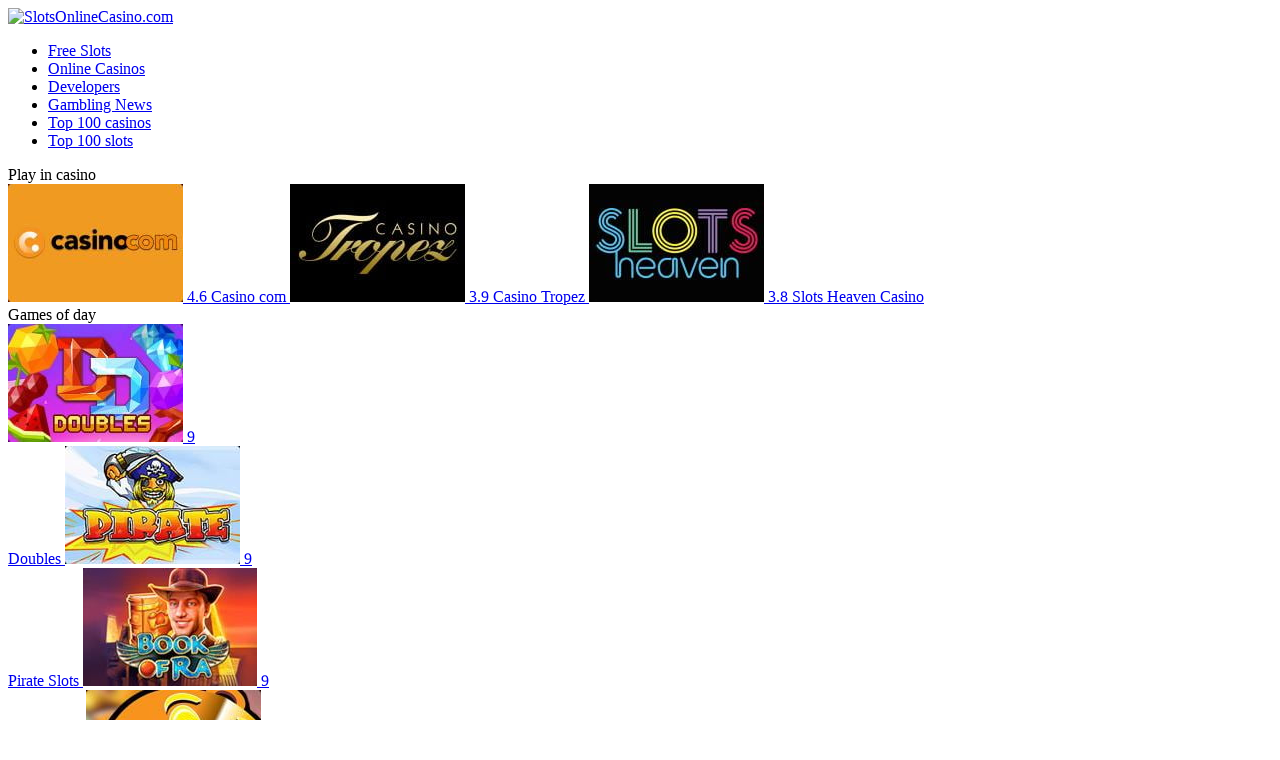

--- FILE ---
content_type: text/html; charset=UTF-8
request_url: https://slotsonlinecasino.com/developers/playtech/tequila-poker
body_size: 6837
content:
<!DOCTYPE html>
<!-- Head -->
<html lang="en">
	<head>
		<meta http-equiv="Content-Type" content="text/html; charset=utf-8">
		<meta name="viewport" content="width=device-width, initial-scale=1">

		<title>Online Video Slot Tequila Poker Free Bonus</title>		<meta name="description" content="Don’t miss playing online video Tequila Poker for free without downloads. Get drunk with big payments, if the bet is big the prize will be the same!">		
        <link href="/build/app.10b17dcb.css" rel='stylesheet'>

        <link rel="shortcut icon" href="/build/images/favicon.a5e6b409.png" type="image/png">
	</head>

<!-- Header -->
<body>
	<div class="wrapper inner_left">
		<header class="header">
			<div class="infinite_bg"></div>
	  		<div class="container">
				<a class="logo" href="/" title="SlotsOnlineCasino.com"><img src="/build/images/logo_new.6970b267.png" alt="SlotsOnlineCasino.com"></a>
				<nav>
					<div class="header-right">
											</div>
				
				  	<ul class="navigation">
	
                                                    <li><a href="/games/free-slots">Free Slots</a></li>
                                                    <li><a href="/online-casinos">Online Casinos</a></li>
                                                    <li><a href="/developers">Developers</a></li>
                                                    <li><a href="/news">Gambling News</a></li>
                                                    <li><a href="/top-casinos">Top 100 casinos</a></li>
                                                    <li><a href="/top-slots">Top 100 slots</a></li>
                        
				  	</ul>
				</nav>
			</div>
		</header>

		<div class="main">
			<div class="infinite_bg"></div>

                		<div class="main_top">
			<div class="container">
				<div class="bg_block">
					<div class="delimiter"></div>
					<div class="shine"></div>
				</div>
				<div class="column float-left">
			
                                        
                    					<div class="new_casino">
						<div class="casino_new_list">
    						<div class="title_big">
    							Play in casino
    						</div>
							
    
                                    
                                    <div class="widget-global-holder" data-name="Casino" data-id="c237c461">
                        
            
<div class="casino_new_list"> 
 
    <a title="Casino.com Review - Privacy Policy and Responsibility of Casino" href="/online-casinos/casino-com" class="casino_item color_border">
    	<span class="inner_border1">
    		<span class="inner_border2">
    			<img src="/media/casino_logo/0001/02/thumb_1396_casino_logo_standart.jpeg" alt="Casino.com Review - Privacy Policy and Responsibility of Casino" srcset="/media/casino_logo/0001/02/thumb_1396_casino_logo_retina.jpeg 2x">
    			<span class="rating">
    				<span class="rating_scale scale_rainbow">
    					<span class="scale" style="width: 92%"></span>
    				</span>
    				<span class="rating_number">4.6</span>
    			</span>
    			<span class="casino_name_wrap">
    				<span class="casino_name">Casino com</span>
    			</span>
    		</span>
    	</span>
    </a>

    <a title="Casino Tropez Review - Privacy Policy, Deposit System &amp; Bonuses" href="/online-casinos/casino-tropez" class="casino_item color_border">
    	<span class="inner_border1">
    		<span class="inner_border2">
    			<img src="/media/casino_logo/0001/02/thumb_1383_casino_logo_standart.jpeg" alt="Casino Tropez Review - Privacy Policy, Deposit System &amp; Bonuses" srcset="/media/casino_logo/0001/02/thumb_1383_casino_logo_retina.jpeg 2x">
    			<span class="rating">
    				<span class="rating_scale scale_rainbow">
    					<span class="scale" style="width: 78%"></span>
    				</span>
    				<span class="rating_number">3.9</span>
    			</span>
    			<span class="casino_name_wrap">
    				<span class="casino_name">Casino Tropez</span>
    			</span>
    		</span>
    	</span>
    </a>

    <a title="Slots Heaven Casino Review - Bonus and Shares System, Software" href="/online-casinos/slots-heaven" class="casino_item color_border">
    	<span class="inner_border1">
    		<span class="inner_border2">
    			<img src="/media/casino_logo/0001/02/thumb_1380_casino_logo_standart.jpeg" alt="Slots Heaven Casino Review - Bonus and Shares System, Software" srcset="/media/casino_logo/0001/02/thumb_1380_casino_logo_retina.jpeg 2x">
    			<span class="rating">
    				<span class="rating_scale scale_rainbow">
    					<span class="scale" style="width: 76%"></span>
    				</span>
    				<span class="rating_number">3.8</span>
    			</span>
    			<span class="casino_name_wrap">
    				<span class="casino_name">Slots Heaven Casino</span>
    			</span>
    		</span>
    	</span>
    </a>
</div>
    
            
                        
                                                    
                        
                        </div>
                            
        
    

						</div>
					</div>
								
					<!--games_of_day block::start-->
					<div class="games_of_day">
						<div class="title_big">
							Games of day
						</div>
						<div class="slots_list">
    						
    
                                    
                                    <div class="widget-global-holder" data-name="Games" data-id="e9877c8c">
                        
            
<div class="slots_list"> 
 
    <a title="Online Video Slot Doubles Win Real Money" href="/developers/yggdrasil-gaming/doubles" class="slot_item color_border">
    	<span class="inner_border1">
    		<span class="inner_border2">
     		        			    <img src="/media/game_logo/0001/01/thumb_921_game_logo_standart.jpeg" alt="Online Video Slot Doubles Win Real Money" srcset="/media/game_logo/0001/01/thumb_921_game_logo_retina.jpeg 2x">
    			    			
    			<span class="rating">
    				<span class="rating_scale scale_rainbow">
    					<span class="scale" style="width: 180%"></span>
    				</span>
    				<span class="rating_number">9</span>
    			</span>
    			    			<span class="casino_name_wrap">
    				<br><span class="casino_name">Doubles</span>
    			</span>
    			    		</span>
    	</span>
    </a>

    <a title="Pirate Slots Online Free Virtual Machine - Slot Review" href="/developers/gamesos/pirate-slots" class="slot_item color_border">
    	<span class="inner_border1">
    		<span class="inner_border2">
     		        			    <img src="/media/game_logo/0001/02/thumb_1021_game_logo_standart.jpeg" alt="Pirate Slots Online Free Virtual Machine - Slot Review" srcset="/media/game_logo/0001/02/thumb_1021_game_logo_retina.jpeg 2x">
    			    			
    			<span class="rating">
    				<span class="rating_scale scale_rainbow">
    					<span class="scale" style="width: 180%"></span>
    				</span>
    				<span class="rating_number">9</span>
    			</span>
    			    			<span class="casino_name_wrap">
    				<br><span class="casino_name">Pirate Slots</span>
    			</span>
    			    		</span>
    	</span>
    </a>

    <a title="Online Slot Machine Book of Ra - Play Free With Bonus Game" href="/developers/greentube/book-of-ra" class="slot_item color_border">
    	<span class="inner_border1">
    		<span class="inner_border2">
     		        			    <img src="/media/game_logo/0001/01/thumb_99_game_logo_standart.jpeg" alt="Online Slot Machine Book of Ra - Play Free With Bonus Game" srcset="/media/game_logo/0001/01/thumb_99_game_logo_retina.jpeg 2x">
    			    			
    			<span class="rating">
    				<span class="rating_scale scale_rainbow">
    					<span class="scale" style="width: 180%"></span>
    				</span>
    				<span class="rating_number">9</span>
    			</span>
    			    			<span class="casino_name_wrap">
    				<br><span class="casino_name">Book of Ra</span>
    			</span>
    			    		</span>
    	</span>
    </a>

    <a title="Play Crazy Slots - Slot Machine Online Without Deposit" href="/developers/greentube/crazy-slots" class="slot_item color_border">
    	<span class="inner_border1">
    		<span class="inner_border2">
     		        			    <img src="/media/game_logo/0001/01/thumb_333_game_logo_standart.jpeg" alt="Play Crazy Slots - Slot Machine Online Without Deposit" srcset="/media/game_logo/0001/01/thumb_333_game_logo_retina.jpeg 2x">
    			    			
    			<span class="rating">
    				<span class="rating_scale scale_rainbow">
    					<span class="scale" style="width: 180%"></span>
    				</span>
    				<span class="rating_number">9</span>
    			</span>
    			    			<span class="casino_name_wrap">
    				<br><span class="casino_name">Crazy Slots</span>
    			</span>
    			    		</span>
    	</span>
    </a>

    <a title="Downtown Slot Machine - Play Slots by 1x2 Gaming Company" href="/developers/1x2-gaming/downtown" class="slot_item color_border">
    	<span class="inner_border1">
    		<span class="inner_border2">
     		        			    <img src="/media/game_logo/0001/01/thumb_644_game_logo_standart.jpeg" alt="Downtown Slot Machine - Play Slots by 1x2 Gaming Company" srcset="/media/game_logo/0001/01/thumb_644_game_logo_retina.jpeg 2x">
    			    			
    			<span class="rating">
    				<span class="rating_scale scale_rainbow">
    					<span class="scale" style="width: 180%"></span>
    				</span>
    				<span class="rating_number">9</span>
    			</span>
    			    			<span class="casino_name_wrap">
    				<br><span class="casino_name">Downtown</span>
    			</span>
    			    		</span>
    	</span>
    </a>

    <a title="Dragon Slot Machine - Play Online With Bonus Game &amp; Free Spins" href="/developers/leander-games/dragon-slot" class="slot_item color_border">
    	<span class="inner_border1">
    		<span class="inner_border2">
     		        			    <img src="/media/game_logo/0001/02/thumb_1246_game_logo_standart.jpeg" alt="Dragon Slot Machine - Play Online With Bonus Game &amp; Free Spins" srcset="/media/game_logo/0001/02/thumb_1246_game_logo_retina.jpeg 2x">
    			    			
    			<span class="rating">
    				<span class="rating_scale scale_rainbow">
    					<span class="scale" style="width: 180%"></span>
    				</span>
    				<span class="rating_number">9</span>
    			</span>
    			    			<span class="casino_name_wrap">
    				<br><span class="casino_name">Dragon Slot</span>
    			</span>
    			    		</span>
    	</span>
    </a>
</div>
    
            
                        
                                                    
                        
                        </div>
                            
        
    

						</div>
											</div>
					<!--games_of_day block::end-->
				</div>
				<div class="column float-right">
					<!--game_description block::start-->
					<div class="game_description">

                        
						<div class="description">
							<div class="descr_top">
								<div class="slot_name">Tequila Poker</div>
								<div class="btns" id="btnsGoTo">
																		<a href="#params" class="btn_small">Сharacteristics</a>
								</div>
							</div>
							<div class="descr_middle">
                                
							</div>
							<div class="descr_bottom">
								<div class="rating">
									<span class="soc_wrap">
										<span class="rating_soc">Rating SOC</span>
										<span class="rating_number">8</span>
										<span class="rating_scale scale_green">
											<span class="scale" style="width: 80%"></span>
										</span>
									</span>
									<span class="rating_wrap">
                                        
										<span class="current rating_vote"><span>0</span> votes</span>
										<span class="current rating_number">0</span>
									
										<span class="rating_scale">
											<span class="scale" style="width: 0%"></span>
										</span>
									
									</span>
								</div>

                        <div class="iframe-bottom-item star-box">
                            <div class="star-title">Rate This Game</div>
                            
                            <div data-route="/api/vote/game/2532/.points." class="star-container">
                            
                                <div class="star-rating-default">
                                        <span class="star"><a data-val="1" href="#" title="1/5" style="width:20%;z-index:6" rel="nofollow">1</a></span>
                                        <span class="star"><a data-val="2" href="#" title="2/5" style="width:40%;z-index:5" rel="nofollow">2</a></span>
                                        <span class="star"><a data-val="3" href="#" title="3/5" style="width:60%;z-index:4" rel="nofollow">3</a></span>
                                        <span class="star"><a data-val="4" href="#" title="4/5" style="width:80%;z-index:3" rel="nofollow">4</a></span>
                                        <span class="star"><a data-val="5" href="#" title="5/5" style="width:100%;z-index:2" rel="nofollow">5</a></span>
                                </div>

                            </div>
                        </div>


							</div>
						</div>
					</div>
					<!--game_description block::end-->
					<!--game_block block::start-->
					<div class="game_block">
                        <div class="iframe_wrap">

                            <div class="iframe-block" data-name="playtech/desktop/Tequila_Poker" data-mobile="0">
                        	    <img style="width: 100%" src="/build/images/iframe_wait.102b60e3.png">
                        	</div>

                        </div>
                    </div>


                    <div style="text-align: center;" class="content">

                    <div class="social-likes">
                        <div>Share or bookmark the Tequila Poker game on &nbsp; </div>
                        	<div class="facebook" title="Share link on Facebook">Facebook</div>
                        	<div class="twitter" title="Share link on Twitter">Twitter</div>
                        	<div class="pinterest" title="Share image on Pinterest" data-media="">Pinterest</div>
                        </div>
                    </div>
                  
					<!--game_block block::end-->
					<!--content block::start-->
					<div class="content">
						<div class="content_wrap green">
							<h1 class="title">Tequila Poker online slot with free bonus</h1>							
														
							                                                                &nbsp; 
                                                                    &nbsp; 
                                                                    &nbsp; 
                                                                    &nbsp; 
                                                                    &nbsp; 
                                                                    &nbsp; 
                                                                    &nbsp; 
                                                                    &nbsp; 
                                                                    &nbsp; 
                                                                    &nbsp; 
                                                                    &nbsp; 
                                                                    &nbsp; 
                                                                    &nbsp; 
                                                                    &nbsp; 
                                                                    &nbsp; 
                                                                    &nbsp; 
                                                                    &nbsp; 
                                                                    &nbsp; 
                                                                    &nbsp; 
                                                                    &nbsp; 
                                                                    &nbsp; 
                                                                    &nbsp; 
                                                                    &nbsp; 
                                                                    &nbsp; 
                                                                    &nbsp; 
                                                                    &nbsp; 
                                                                    &nbsp; 
                                                                    &nbsp; 
                                                                    &nbsp; 
                                                                    &nbsp; 
                                                                    &nbsp; 
                                                                    &nbsp; 
                                                                    &nbsp; 
                                                                    &nbsp; 
                                                                    &nbsp; 
                                                                    &nbsp; 
                                                                    &nbsp; 
                                                                    &nbsp; 
                                                                    &nbsp; 
                                                                    &nbsp; 
                                                                    &nbsp; 
                                                                    &nbsp; 
                                                                    &nbsp; 
                                                                    &nbsp; 
                                                                    &nbsp; 
                                                                    &nbsp; 
                                                                    &nbsp; 
                                                                    &nbsp; 
                                                                    &nbsp; 
                                                                    &nbsp; 
                                                                    &nbsp; 
                                                                    &nbsp; 
                                                                    &nbsp; 
                                                                    &nbsp; 
                                                                    &nbsp; 
                                                                    &nbsp; 
                                                                    &nbsp; 
                                                                    &nbsp; 
                                                                    &nbsp; 
                                                                    &nbsp; 
                                                                    &nbsp; 
                                                                    &nbsp; 
                                                                    &nbsp; 
                                                                    &nbsp; 
                                                                    &nbsp; 
                                                                    &nbsp; 
                                                                    &nbsp; 
                                                                    &nbsp; 
                                                                    &nbsp; 
                                                                    &nbsp; 
                                                                    &nbsp; 
                                                                    &nbsp; 
                                                                    &nbsp; 
                                                                    &nbsp; 
                                                                    &nbsp; 
                                                                    &nbsp; 
                                                                    &nbsp; 
                                                                    &nbsp; 
                                                                    &nbsp; 
                                                                    &nbsp; 
                                                                    &nbsp; 
                                                                    &nbsp; 
                                                                    &nbsp; 
                                                                    &nbsp; 
                                                                    &nbsp; 
                                                                    &nbsp; 
                                                                    &nbsp; 
                                                                    &nbsp; 
                                                                    &nbsp; 
                                                                    &nbsp; 
                                                                    &nbsp; 
                                                                    &nbsp; 
                                                                    &nbsp; 
                                                                    &nbsp; 
                                                                    &nbsp; 
                                                                    &nbsp; 
                                                                    &nbsp; 
                                                                    &nbsp; 
                                                                    &nbsp; 
                                                                    &nbsp; 
                                                                    &nbsp; 
                                                                    &nbsp; 
                                                                    &nbsp; 
                                                                    &nbsp; 
                                                                    &nbsp; 
                                                                    &nbsp; 
                                                                    &nbsp; 
                                                                    &nbsp; 
                                                                    &nbsp; 
                                                                    &nbsp; 
                                                                    &nbsp; 
                                                                    &nbsp; 
                                                                    &nbsp; 
                                                                    &nbsp; 
                                                                    &nbsp; 
                                                                    &nbsp; 
                                                                    &nbsp; 
                                                                    &nbsp; 
                                                                    &nbsp; 
                                                                    &nbsp; 
                                                                    &nbsp; 
                                                                    &nbsp; 
                                                                    &nbsp; 
                                                                    &nbsp; 
                                                                    &nbsp; 
                                                                    &nbsp; 
                                                                    &nbsp; 
                                                                    &nbsp; 
                                                                    &nbsp; 
                                                                    &nbsp; 
                                                                    &nbsp; 
                                                                    &nbsp; 
                                                                    &nbsp; 
                                                                    &nbsp; 
                                                                    &nbsp; 
                                                                    &nbsp; 
                                                                    &nbsp; 
                                                                    &nbsp; 
                                                                    &nbsp; 
                                                                    &nbsp; 
                                                                    &nbsp; 
                                                                    &nbsp; 
                                                                    &nbsp; 
                                                                    &nbsp; 
                                                                    &nbsp; 
                                                                    &nbsp; 
                                                                    &nbsp; 
                                                                    &nbsp; 
                                                                    &nbsp; 
                                                                    &nbsp; 
                                                                    &nbsp; 
                                                                    &nbsp; 
                                                                    &nbsp; 
                                                                    &nbsp; 
                                                                    &nbsp; 
                                                                    &nbsp; 
                                                                    &nbsp; 
                                                                    &nbsp; 
                                                                    &nbsp; 
                                                                    &nbsp; 
                                                                    &nbsp; 
                                                                    &nbsp; 
                                                                    &nbsp; 
                                                                    &nbsp; 
                                                                    &nbsp; 
                                                                    &nbsp; 
                                                                    &nbsp; 
                                                                    &nbsp; 
                                                                    &nbsp; 
                                                                    &nbsp; 
                                                                    &nbsp; 
                                                                    &nbsp; 
                                                                    &nbsp; 
                                                                    &nbsp; 
                                                                    &nbsp; 
                                                                    &nbsp; 
                                                                    &nbsp; 
                                                                    &nbsp; 
                                                                    &nbsp; 
                                                                    &nbsp; 
                                                                    &nbsp; 
                                                                    &nbsp; 
                                                                    &nbsp; 
                                                                    &nbsp; 
                                                                    &nbsp; 
                                                                    &nbsp; 
                                                                    &nbsp; 
                                                                    &nbsp; 
                                                                    &nbsp; 
                                                                    &nbsp; 
                                                                    &nbsp; 
                                                                    &nbsp; 
                                                                    &nbsp; 
                                                                    &nbsp; 
                                                                    &nbsp; 
                                                                    &nbsp; 
                                                                    &nbsp; 
                                                                    &nbsp; 
                                                                    &nbsp; 
                                                                    &nbsp; 
                                                                    &nbsp; 
                                                                    &nbsp; 
                                                                    &nbsp; 
                                                                    &nbsp; 
                                                                    &nbsp; 
                                                                    &nbsp; 
                                                                    &nbsp; 
                                                                    &nbsp; 
                                                                    &nbsp; 
                                                                    &nbsp; 
                                                                    &nbsp; 
                                                                    &nbsp; 
                                                                    &nbsp; 
                                                                    &nbsp; 
                                                                    &nbsp; 
                                                                    &nbsp; 
                                                                    &nbsp; 
                                                                    &nbsp; 
                                                                    &nbsp; 
                                                                    &nbsp; 
                                                                    &nbsp; 
                                                                    &nbsp; 
                                                                    &nbsp; 
                                                                    &nbsp; 
                                                                    &nbsp; 
                                                                    &nbsp; 
                                                                    &nbsp; 
                                                                    &nbsp; 
                                                                    &nbsp; 
                                                                    &nbsp; 
                                                                    &nbsp; 
                                                                    &nbsp; 
                                                                    &nbsp; 
                                                                    &nbsp; 
                                                                    &nbsp; 
                                                                    &nbsp; 
                                                                    &nbsp; 
                                                                    &nbsp; 
                                                                    &nbsp; 
                                                                    &nbsp; 
                                                                    &nbsp; 
                                                                    &nbsp; 
                                                                    &nbsp; 
                                                                    &nbsp; 
                                                                    &nbsp; 
                                                                    &nbsp; 
                                                                    &nbsp; 
                                                                    &nbsp; 
                                                                    &nbsp; 
                                                                    &nbsp; 
                                                                    &nbsp; 
                                                                    &nbsp; 
                                                                    &nbsp; 
                                                                    &nbsp; 
                                                                    &nbsp; 
                                                                    &nbsp; 
                                                                    &nbsp; 
                                                                    &nbsp; 
                                                                    &nbsp; 
                                                                    &nbsp; 
                                                                    &nbsp; 
                                                                    &nbsp; 
                                                                    &nbsp; 
                                                                    &nbsp; 
                                                                    &nbsp; 
                                                                    &nbsp; 
                                                                    &nbsp; 
                                                                    &nbsp; 
                                                                    &nbsp; 
                                                                    &nbsp; 
                                                                    &nbsp; 
                                                                    &nbsp; 
                                                                    &nbsp; 
                                                                    &nbsp; 
                                                                    &nbsp; 
                                                                    &nbsp; 
                                                                    &nbsp; 
                                                                    &nbsp; 
                                                                    &nbsp; 
                                                                    &nbsp; 
                                                                    &nbsp; 
                                                                    &nbsp; 
                                                                    &nbsp; 
                                                                    &nbsp; 
                                                                    &nbsp; 
                                                                    &nbsp; 
                                                                    &nbsp; 
                                                                    &nbsp; 
                                                                    &nbsp; 
                                                                    &nbsp; 
                                                                    &nbsp; 
                                                                    &nbsp; 
                                                                    &nbsp; 
                                                                    &nbsp; 
                                                                    &nbsp; 
                                                                    &nbsp; 
                                                                    &nbsp; 
                                                                    &nbsp; 
                                                                    &nbsp; 
                                                                    &nbsp; 
                                                                    &nbsp; 
                                                                    &nbsp; 
                                                                    &nbsp; 
                                                                    &nbsp; 
                                                                    &nbsp; 
                                                                    &nbsp; 
                                                                    &nbsp; 
                                                                    &nbsp; 
                                                                    &nbsp; 
                                                                    &nbsp; 
                                                                    &nbsp; 
                                                                    &nbsp; 
                                                                    &nbsp; 
                                                                    &nbsp; 
                                                                    &nbsp; 
                                                                    &nbsp; 
                                                                    &nbsp; 
                                                                    &nbsp; 
                                                                    &nbsp; 
                                                                    &nbsp; 
                                                                    &nbsp; 
                                                                    &nbsp; 
                                                                    &nbsp; 
                                                                    &nbsp; 
                                                                    &nbsp; 
                                                                    &nbsp; 
                                                                    &nbsp; 
                                                                    &nbsp; 
                                                                    &nbsp; 
                                                                    &nbsp; 
                                                                    &nbsp; 
                                                                    &nbsp; 
                                                                    &nbsp; 
                                                                    &nbsp; 
                                                                    &nbsp; 
                                                                    &nbsp; 
                                                                    &nbsp; 
                                                                    &nbsp; 
                                                                    &nbsp; 
                                                                    &nbsp; 
                                                                    &nbsp; 
                                                                    &nbsp; 
                                                                    &nbsp; 
                                                                    &nbsp; 
                                                                    &nbsp; 
                                                                    &nbsp; 
                                                                    &nbsp; 
                                                                    &nbsp; 
                                                                    &nbsp; 
                                                                    &nbsp; 
                                                                    &nbsp; 
                                                                    &nbsp; 
                                                                    &nbsp; 
                                                                    &nbsp; 
                                                                    &nbsp; 
                                                                    &nbsp; 
                                                                    &nbsp; 
                                                                    &nbsp; 
                                                                    &nbsp; 
                                                                    &nbsp; 
                                                                    &nbsp; 
                                                                    &nbsp; 
                                                                    &nbsp; 
                                                                    &nbsp; 
                                                                    &nbsp; 
                                                                    &nbsp; 
                                                                    &nbsp; 
                                                                    &nbsp; 
                                                                    &nbsp; 
                                                                    &nbsp; 
                                                                    &nbsp; 
                                                                    &nbsp; 
                                                                    &nbsp; 
                                                                    &nbsp; 
                                                                    &nbsp; 
                                                                    &nbsp; 
                                                                    &nbsp; 
                                                                    &nbsp; 
                                                                    &nbsp; 
                                                                    &nbsp; 
                                                                    &nbsp; 
                                                                    &nbsp; 
                                                                    &nbsp; 
                                                                    &nbsp; 
                                                                    &nbsp; 
                                                                    &nbsp; 
                                                                    &nbsp; 
                                                                    &nbsp; 
                                                                    &nbsp; 
                                                                    &nbsp; 
                                                                    &nbsp; 
                                                                    &nbsp; 
                                                                    &nbsp; 
                                                                    &nbsp; 
                                                                    &nbsp; 
                                                                    &nbsp; 
                                                                    &nbsp; 
                                                                    &nbsp; 
                                                                    &nbsp; 
                                                                    &nbsp; 
                                                                    &nbsp; 
                                                                    &nbsp; 
                                                                    &nbsp; 
                                                                    &nbsp; 
                                                                    &nbsp; 
                                                                    &nbsp; 
                                                                    &nbsp; 
                                                                    &nbsp; 
                                                                    &nbsp; 
                                                                    &nbsp; 
                                                                    &nbsp; 
                                                                    &nbsp; 
                                                                    &nbsp; 
                                                                    &nbsp; 
                                                                    &nbsp; 
                                                                    &nbsp; 
                                                                    &nbsp; 
                                                                    &nbsp; 
                                                                    &nbsp; 
                                                                    &nbsp; 
                                                                    &nbsp; 
                                                                    &nbsp; 
                                                                    &nbsp; 
                                                                    &nbsp; 
                                                                    &nbsp; 
                                                                    &nbsp; 
                                                                    &nbsp; 
                                                                    &nbsp; 
                                                                    &nbsp; 
                                                                    &nbsp; 
                                                                    &nbsp; 
                                                                    &nbsp; 
                                                                    &nbsp; 
                                                                    &nbsp; 
                                                                    &nbsp; 
                                                                    &nbsp; 
                                                                    &nbsp; 
                                                                    &nbsp; 
                                                                    &nbsp; 
                                                                    &nbsp; 
                                                                    &nbsp; 
                                                                    &nbsp; 
                                                                    &nbsp; 
                                                                    &nbsp; 
                                                                    &nbsp; 
                                                                    &nbsp; 
                                                                    &nbsp; 
                                                                    &nbsp; 
                                                                    &nbsp; 
                                                                    &nbsp; 
                                                                    &nbsp; 
                                                                    &nbsp; 
                                                                    &nbsp; 
                                                                    &nbsp; 
                                                                    &nbsp; 
                                                                    &nbsp; 
                                                                    &nbsp; 
                                                                    &nbsp; 
                                                                    &nbsp; 
                                                                    &nbsp; 
                                                                    &nbsp; 
                                                                    &nbsp; 
                                                                    &nbsp; 
                                                                    &nbsp; 
                                                                    &nbsp; 
                                                                    &nbsp; 
                                                                    &nbsp; 
                                                                    &nbsp; 
                                                                    &nbsp; 
                                                                    &nbsp; 
                                                                    &nbsp; 
                                                                    &nbsp; 
                                                                    &nbsp; 
                                                                    &nbsp; 
                                                                    &nbsp; 
                                                                    &nbsp; 
                                                                    &nbsp; 
                                                                    &nbsp; 
                                                                    &nbsp; 
                                                                    &nbsp; 
                                                                    &nbsp; 
                                                                    &nbsp; 
                                                                    &nbsp; 
                                                                    &nbsp; 
                                                                    &nbsp; 
                                                                    &nbsp; 
                                                                    &nbsp; 
                                                                    &nbsp; 
                                                                    &nbsp; 
                                                                    &nbsp; 
                                                                    &nbsp; 
                                                                    &nbsp; 
                                                                    &nbsp; 
                                                                    &nbsp; 
                                                                    &nbsp; 
                                                                    &nbsp; 
                                                                    &nbsp; 
                                                                    &nbsp; 
                                                                    &nbsp; 
                                                                    &nbsp; 
                                                                    &nbsp; 
                                														
							
							<div class="slots_params" id="params">
								<div class="title">Game Specs</div>

                                    <div class="params_list">
                                    	<ul>
   
                                       		                                    		<li>
                                    		  	<span class="param_name">Developer</span>
                                    	  		<span class="param_value"><a title="Playtech is developer of Tequila Poker" href="/developers/playtech" data-role="developer">Playtech</a></span>
                                    		</li>
                                    		                                    		
                                    		                                    		
                                    		                                    		
                                    		<li>
                                    			<span class="param_name">Themes</span>
                                    			<span class="param_value themes">
                                    			
                                    			                                                            
                                                        <a title="Poker is theme of Tequila Poker" href="/themes/poker" data-role="developer">Poker</a>,                                                        
                                                        <a title="Video poker is theme of Tequila Poker" href="/themes/video-poker" data-role="developer">Video poker</a>,                                                        
                                                        <a title="Card is theme of Tequila Poker" href="" data-role="developer">Card</a>                                    			
                                    			</span>
                                    		</li>
                                    		
                                    		                                    		
                                    		                                     		
                                    		<li>
                                    			<span class="param_name">Game Type</span>
                                    			<span class="param_value"><a title="Free Slots is type of Tequila Poker" href="/games/free-slots" data-role="developer">Free Slots</a></span>
                                    		</li>
                                    		                                    		
                                    		                                    	</ul>
                                    	<ul>

                                                                                		
                                    		                                    		
                                    		
                                            
                                                                                		
                                    		                                    		
                                    		                                    		
                                    		                                      	</ul>
                                    </div>


							</div>
						</div>
					</div>
					<!--content block::end-->
					<!--last_news block::start-->
		
		
                                        
                    					<div class="last_news" id="similar_slots">
						<div class="title_small">
							More games<br><br>
						</div>
						<div class="slots_list">
							
    
                                    
                                    <div class="widget-global-holder" data-name="Games" data-id="892c4ad0">
                        
            
<div class="slots_list"> 
 
    <a title="Sun Wukong Slot Machine - Play Demo Game Online with 100 Free Spins" href="/developers/playtech/sun-wukong" class="slot_item color_border">
    	<span class="inner_border1">
    		<span class="inner_border2">
     		        			    <img src="/media/game_logo/0001/02/thumb_1126_game_logo_standart.jpeg" alt="Sun Wukong Slot Machine - Play Demo Game Online with 100 Free Spins" srcset="/media/game_logo/0001/02/thumb_1126_game_logo_retina.jpeg 2x">
    			    			
    			<span class="rating">
    				<span class="rating_scale scale_rainbow">
    					<span class="scale" style="width: 180%"></span>
    				</span>
    				<span class="rating_number">9</span>
    			</span>
    			    			<span class="casino_name_wrap">
    				<br><span class="casino_name">Sun Wukong</span>
    			</span>
    			    		</span>
    	</span>
    </a>

    <a title="Spin A Win Slot Machine Online - Free To Play with Game Strategy" href="/developers/playtech/spin-a-win" class="slot_item color_border">
    	<span class="inner_border1">
    		<span class="inner_border2">
     		        			    <img src="/media/game_logo/0001/02/thumb_1127_game_logo_standart.jpeg" alt="Spin A Win Slot Machine Online - Free To Play with Game Strategy" srcset="/media/game_logo/0001/02/thumb_1127_game_logo_retina.jpeg 2x">
    			    			
    			<span class="rating">
    				<span class="rating_scale scale_rainbow">
    					<span class="scale" style="width: 160%"></span>
    				</span>
    				<span class="rating_number">8</span>
    			</span>
    			    			<span class="casino_name_wrap">
    				<br><span class="casino_name">Spin A Win</span>
    			</span>
    			    		</span>
    	</span>
    </a>

    <a title="Silver Bullet Slot Machine - Play Online With no Deposit" href="/developers/playtech/silver-bullet" class="slot_item color_border">
    	<span class="inner_border1">
    		<span class="inner_border2">
     		        			    <img src="/media/game_logo/0001/02/thumb_1128_game_logo_standart.jpeg" alt="Silver Bullet Slot Machine - Play Online With no Deposit" srcset="/media/game_logo/0001/02/thumb_1128_game_logo_retina.jpeg 2x">
    			    			
    			<span class="rating">
    				<span class="rating_scale scale_rainbow">
    					<span class="scale" style="width: 160%"></span>
    				</span>
    				<span class="rating_number">8</span>
    			</span>
    			    			<span class="casino_name_wrap">
    				<br><span class="casino_name">Silver Bullet</span>
    			</span>
    			    		</span>
    	</span>
    </a>

    <a title="Play Online Silent Samurai Slot Machine - Bonuses And Symbols" href="/developers/playtech/silent-samurai" class="slot_item color_border">
    	<span class="inner_border1">
    		<span class="inner_border2">
     		        			    <img src="/media/game_logo/0001/02/thumb_1129_game_logo_standart.jpeg" alt="Play Online Silent Samurai Slot Machine - Bonuses And Symbols" srcset="/media/game_logo/0001/02/thumb_1129_game_logo_retina.jpeg 2x">
    			    			
    			<span class="rating">
    				<span class="rating_scale scale_rainbow">
    					<span class="scale" style="width: 160%"></span>
    				</span>
    				<span class="rating_number">8</span>
    			</span>
    			    			<span class="casino_name_wrap">
    				<br><span class="casino_name">Silent Samurai</span>
    			</span>
    			    		</span>
    	</span>
    </a>
</div>
    
            
                        
                                                    
                        
                        </div>
                            
        
    

						</div>
					</div>
										<!--last_news block::end-->
					<!--casino_list block::start-->
		
                                        
                    					
					
					<!--casino_list block::end-->
				</div>
			</div>
		</div>
		<!--content block::start-->
		<div class="content">
			<div class="container">
		
                		
                		
		
        <!-- content how to win -->
<div class="how_to_win">
	<div class="left_column">

		<div class="title">Game Guides</div>
		<ul>
		    		    
		          		        <li><a href="/games/free-slots/video">Video</a></li>
                    		    		    
		          		    		    
		          		        <li><a href="">Play for free</a></li>
                    		    		    
		          		    		    
		          		        <li><a href="">Slot Machines</a></li>
                    		    		    
		          		    		    
		          		        <li><a href="/games/free-slots/strategies">Strategies</a></li>
                    		    		    
		          		    		    
		          		        <li><a href="/games/free-slots/real-money-slots">Real Money Slots</a></li>
                    		    		    
		          		    		    
		          		        <li><a href="/games/free-slots/free1">Free Slots</a></li>
                    		    		    
		          		    		    
		          		        <li><a href="/games/free-slots/all-slot-machines">All Slot Machines</a></li>
                    		    		    
		          		    		    
		          		        <li><a href="/games/free-slots/one-armed-bandit">One-Armed Bandit</a></li>
                    		    		    
		          		    		    
		          		        <li><a href="/games/free-slots/advantages-of-free-slot-machines">Advantages of free slot machines</a></li>
                    		    		    
		          		    		    
		          		        <li><a href="/games/free-slots/how-to-play-slot-machines">How to play slot machines</a></li>
                    		    		    
		          		    		    
		          		        <li><a href="/games/free-slots/myths-about-slot-machines">Myths about slot machines</a></li>
                    		    		    
		          		    		    
		          		        <li><a href="/games/free-slots/step-by-step-guide">Step by step guide</a></li>
                    		    		    
		          		    		    
		          		        <li><a href="/games/free-slots/reels">Reels</a></li>
                    		    		    
		          		    		    
		          		        <li><a href="/games/free-slots/year-of-release">Year of release</a></li>
                    		    		    
		          		    		    
		          		        <li><a href="/games/free-slots/classical-slot-machines">Classical slot machines</a></li>
                    		    		</ul>

	</div>
	<div class="right_column">


		<ul>
		    		    
		          		    		    
		          		        <li><a href="">Rating</a></li>
                    		    		    
		          		    		    
		          		        <li><a href="">Play slots online</a></li>
                    		    		    
		          		    		    
		          		        <li><a href="/games/free-slots/faq">FAQ</a></li>
                    		    		    
		          		    		    
		          		        <li><a href="/games/free-slots/rules">Rules</a></li>
                    		    		    
		          		    		    
		          		        <li><a href="/games/free-slots/best-online-slots">Best Online Slots</a></li>
                    		    		    
		          		    		    
		          		        <li><a href="/games/free-slots/slots-review">Slots review</a></li>
                    		    		    
		          		    		    
		          		        <li><a href="/games/free-slots/new-online-slots">New Online Slots</a></li>
                    		    		    
		          		    		    
		          		        <li><a href="/games/free-slots/pokie-slot-machines">Pokie Slot Machines</a></li>
                    		    		    
		          		    		    
		          		        <li><a href="/games/free-slots/how-to-download">How to download</a></li>
                    		    		    
		          		    		    
		          		        <li><a href="/games/free-slots/how-to-win">How to win on slot machine</a></li>
                    		    		    
		          		    		    
		          		        <li><a href="/games/free-slots/guide">Guide</a></li>
                    		    		    
		          		    		    
		          		        <li><a href="/games/free-slots/lines">Lines</a></li>
                    		    		    
		          		    		    
		          		        <li><a href="/games/free-slots/type-of-risk-game">Type of Risk-game</a></li>
                    		    		    
		          		    		    
		          		        <li><a href="/games/free-slots/fantasy-slot-machines">Fantasy Slot Machines</a></li>
                    		    		    
		          		    		</ul>

		<div class="title">Themes</div>
		<ul class="hw_themes">

                                    			                                                            
                                                        <li><a title="Poker is theme of Tequila Poker" href="/themes/poker" data-role="developer">Poker</a></li>                                                        
                                                        <li><a title="Video poker is theme of Tequila Poker" href="/themes/video-poker" data-role="developer">Video poker</a></li>                                                        
                                                        <li><a title="Card is theme of Tequila Poker" href="" data-role="developer">Card</a></li>
		</ul>
	</div>
</div>
    <!--! content how to win -->        
			</div>
		</div>
		<!--content block::end-->
		<!--content block::start-->
		<div class="content">
			<div class="container">
			
                
    
            <div class="title center">More games from Playtech</div>
    
    <ul class="slots_list simple_list">
                    <li class="col_6"><a href="/developers/playtech/3d-roulette">3D Roulette</a></li>
                    <li class="col_6"><a href="/developers/playtech/3-clowns-scratch">3 Clowns Scratch</a></li>
                    <li class="col_6"><a href="/developers/playtech/amazon-wild">Amazon Wild</a></li>
                    <li class="col_6"><a href="/developers/playtech/archer">Archer</a></li>
                    <li class="col_6"><a href="/developers/playtech/atlantis-queen">Atlantis Queen</a></li>
                    <li class="col_6"><a href="/developers/playtech/avengers-scratch">Avengers Scratch</a></li>
                    <li class="col_6"><a href="/developers/playtech/battle-of-the-gods">Battle of the Gods</a></li>
                    <li class="col_6"><a href="/developers/playtech/beetle-bingo-scratch">Beetle Bingo Scratch</a></li>
                    <li class="col_6"><a href="/developers/playtech/benchwarmer-football-girls">Benchwarmer Football Girls</a></li>
                    <li class="col_6"><a href="/developers/playtech/bermuda-triangle">Bermuda Triangle</a></li>
                    <li class="col_6"><a href="/developers/playtech/blackjack-mini">Blackjack Mini</a></li>
                    <li class="col_6"><a href="/developers/playtech/blackjack-pro">Blackjack Pro</a></li>
                    <li class="col_6"><a href="/developers/playtech/blackjack-scratch">Blackjack Scratch</a></li>
                    <li class="col_6"><a href="/developers/playtech/blackjack-surrender">Blackjack Surrender</a></li>
                    <li class="col_6"><a href="/developers/playtech/blade">Blade</a></li>
                    <li class="col_6"><a href="/developers/playtech/blade-scratch">Blade Scratch</a></li>
                    <li class="col_6"><a href="/developers/playtech/bonus-bears">Bonus Bears</a></li>
                    <li class="col_6"><a href="/developers/playtech/bounty-of-the-beanstalk">Bounty of the Beanstalk</a></li>
                    <li class="col_6"><a href="/developers/playtech/britains-got-talent">Britains Got Talent</a></li>
                    <li class="col_6"><a href="/developers/playtech/captain-america-scratch">Captain America Scratch</a></li>
                    <li class="col_6"><a href="/developers/playtech/captain-america-the-first-avenger">Captain America The First Avenger</a></li>
                    <li class="col_6"><a href="/developers/playtech/catwalk">Catwalk</a></li>
                    <li class="col_6"><a href="/developers/playtech/cherry-love">Cherry Love</a></li>
                    <li class="col_6"><a href="/developers/playtech/club-roulette">Club Roulette</a></li>
                    <li class="col_6"><a href="/developers/playtech/cops-n-bandits">Cops n Bandits</a></li>
                    <li class="col_6"><a href="/developers/playtech/cowboys-and-aliens">Cowboys and Aliens</a></li>
                    <li class="col_6"><a href="/developers/playtech/jin-qian-wa">Jin Qian Wa</a></li>
                    <li class="col_6"><a href="/developers/playtech/john-wayne">John Wayne</a></li>
                    <li class="col_6"><a href="/developers/playtech/sunset-beach">Sunset Beach</a></li>
                    <li class="col_6"><a href="/developers/playtech/the-alchemists-spell">The Alchemists Spell</a></li>
            </ul>


	
			</div>
		</div>
		<!--content block::end-->
		


            <div style="padding-top: 1em" class="container">
            <span class="menu-title">Navigation</span>
                <ol itemscope itemtype="https://schema.org/BreadcrumbList">
                                           <li itemprop="itemListElement" itemscope
                          itemtype="https://schema.org/ListItem">
                        <a itemprop="item" href="https://slotsonlinecasino.com/">
                        <span itemprop="name">❶ Home Page</span></a>
                        <meta itemprop="position" content="1" />
                      </li>
                                           <li itemprop="itemListElement" itemscope
                          itemtype="https://schema.org/ListItem">
                        <a itemprop="item" href="https://slotsonlinecasino.com/developers">
                        <span itemprop="name">❷ Developers</span></a>
                        <meta itemprop="position" content="2" />
                      </li>
                                           <li itemprop="itemListElement" itemscope
                          itemtype="https://schema.org/ListItem">
                        <a itemprop="item" href="https://slotsonlinecasino.com/developers/playtech">
                        <span itemprop="name">❸ Playtech</span></a>
                        <meta itemprop="position" content="3" />
                      </li>
                                    </ol>
            </div>


			</div>
				<footer class="footer">
					<div class="container">
						<div class="footer_top">
				
                                                
                                <div class="menu_block">

                                    <span class="menu-title">Gambling Info</span>

                                    <div class="elements">
                                        <ul class="navigation">
                                            
                                                                                    
                                                                                        
                                                                                            
                                            
                                                                                                     <li><a href="/online-casinos/articles">Articles</a></li>
                                                                                                                                        
                                                                                            
                                            
                                                                                                                                        
                                                                                            
                                            
                                                                                                     <li><a href="/online-casinos-by-country/gambling-in-spain">Gambling in Spain</a></li>
                                                                                                                                        
                                                                                            
                                            
                                                                                                                                        
                                                                                            
                                            
                                                                                                     <li><a href="/games/free-slots/risk-game">Risk game</a></li>
                                                                                                                                        
                                                                                            
                                            
                                                                                                                                        
                                                                                            
                                            
                                                                                                     <li><a href="/games/free-slots/one-armed-bandit">One-Armed Bandit</a></li>
                                                                                                                                        
                                                                                            
                                            
                                                                                                                                        
                                                                                            
                                            
                                                                                                     <li><a href="/games/french-rulette">French Roulette</a></li>
                                                                                                                                        
                                                                                            
                                            
                                                                                                                                        
                                                                                            
                                            
                                                                                                     <li><a href="/games/free-slots/progressive-jackpots">Progressive jackpots</a></li>
                                                                                                                                        
                                                                                            
                                            
                                                                                                                                        
                                                                                            
                                            
                                                                                                     <li><a href="/online-casinos-by-country/gambling-business-in-australia">Gambling in Australia</a></li>
                                                                                                                                        
                                                                                            
                                            
                                                                                                                                        
                                        
                                        
                                        </ul>
                                        <ul class="navigation">
                                                                                     
                                                                                        
                                                                                            
                                            
                                                                                                                                        
                                                                                            
                                            
                                                                                                     <li><a href="/ludomania">Ludomania</a></li>
                                                                                                                                        
                                                                                            
                                            
                                                                                                                                        
                                                                                            
                                            
                                                                                                     <li><a href="/games/free-slots/games-of-chance">Games of chance</a></li>
                                                                                                                                        
                                                                                            
                                            
                                                                                                                                        
                                                                                            
                                            
                                                                                                     <li><a href="/games/free-slots/real-money-slots">Real Money Slots</a></li>
                                                                                                                                        
                                                                                            
                                            
                                                                                                                                        
                                                                                            
                                            
                                                                                                     <li><a href="/games/american-roulette-games">American roulette games</a></li>
                                                                                                                                        
                                                                                            
                                            
                                                                                                                                        
                                                                                            
                                            
                                                                                                     <li><a href="/games/rules-of-baccarat-game">Rules of baccarat game</a></li>
                                                                                                                                        
                                                                                            
                                            
                                                                                                                                        
                                                                                            
                                            
                                                                                                     <li><a href="/games/lotto-rules">Lotto Rules</a></li>
                                                                                                                                        
                                                                                            
                                            
                                                                                                                                        
                                                                                            
                                            
                                                                                                     <li><a href="/online-casinos-by-country/gambling-in-canada">Gambling in Canada</a></li>
                                                                                                                                   
                                        </ul>
                                        
                                    </div>
                                </div>
                        
                        
                                                
                                <div class="menu_block">

                                    <span class="menu-title">Casino Info</span>

                                    <div class="elements">
                                        <ul class="navigation">
                                            
                                                                                    
                                                                                        
                                                                                            
                                            
                                                                                                     <li><a href="/games/no-deposit-bonuses-casino">No deposit bonuses casino</a></li>
                                                                                                                                        
                                                                                            
                                            
                                                                                                                                        
                                                                                            
                                            
                                                                                                     <li><a href="/games">Table Games</a></li>
                                                                                                                                        
                                                                                            
                                            
                                                                                                                                        
                                                                                            
                                            
                                                                                                     <li><a href="/online-casinos/casino-reviews">Casino Reviews</a></li>
                                                                                                                                        
                                                                                            
                                            
                                                                                                                                        
                                                                                            
                                            
                                                                                                     <li><a href="/online-casinos/new-casinos">New Casinos</a></li>
                                                                                                                                        
                                                                                            
                                            
                                                                                                                                        
                                                                                            
                                            
                                                                                                     <li><a href="/online-casinos/real-money-casinos">Real Money Casinos</a></li>
                                                                                                                                        
                                                                                            
                                            
                                                                                                                                        
                                                                                            
                                            
                                                                                                     <li><a href="/online-casinos/safe-online-casinos">Safe Online Casinos</a></li>
                                                                                                                                        
                                                                                            
                                            
                                                                                                                                        
                                                                                            
                                            
                                                                                                     <li><a href="/casino-deposit-methods/neteller-casinos">Neteller Casinos</a></li>
                                                                                                                                        
                                        
                                        
                                        </ul>
                                        <ul class="navigation">
                                                                                     
                                                                                        
                                                                                            
                                            
                                                                                                                                        
                                                                                            
                                            
                                                                                                     <li><a href="/bonuses-and-codes/free-spins-bonuses-casinos">Free Spins Bonuses In Online Casinos</a></li>
                                                                                                                                        
                                                                                            
                                            
                                                                                                                                        
                                                                                            
                                            
                                                                                                     <li><a href="/online-casinos/money">Money</a></li>
                                                                                                                                        
                                                                                            
                                            
                                                                                                                                        
                                                                                            
                                            
                                                                                                     <li><a href="/online-casinos/live-dealer-casinos">Live Dealer Casinos</a></li>
                                                                                                                                        
                                                                                            
                                            
                                                                                                                                        
                                                                                            
                                            
                                                                                                     <li><a href="/online-casinos/best-casino-sites">Best Casino Sites</a></li>
                                                                                                                                        
                                                                                            
                                            
                                                                                                                                        
                                                                                            
                                            
                                                                                                     <li><a href="/online-casinos">Casinos</a></li>
                                                                                                                                        
                                                                                            
                                            
                                                                                                                                        
                                                                                            
                                            
                                                                                                     <li><a href="/online-casinos/cashback-casinos">Cashback Casinos</a></li>
                                                                                                                                        
                                                                                            
                                            
                                                                                                                                   
                                        </ul>
                                        
                                    </div>
                                </div>
                        
                        
                                                
                                <div class="menu_block">

                                    <span class="menu-title">Slots Info</span>

                                    <div class="elements">
                                        <ul class="navigation">
                                            
                                                                                    
                                                                                        
                                                                                            
                                            
                                                                                                     <li><a href="/games/free-slots/free-spins">Free spins</a></li>
                                                                                                                                        
                                                                                            
                                            
                                                                                                                                        
                                                                                            
                                            
                                                                                                     <li><a href="/games/free-slots/strategies">Strategies</a></li>
                                                                                                                                        
                                                                                            
                                            
                                                                                                                                        
                                                                                            
                                            
                                                                                                     <li><a href="/games/free-slots/new-online-slots">New Online Slots</a></li>
                                                                                                                                        
                                                                                            
                                            
                                                                                                                                        
                                                                                            
                                            
                                                                                                     <li><a href="/games/free-slots/how-to-download">How to download</a></li>
                                                                                                                                        
                                                                                            
                                            
                                                                                                                                        
                                                                                            
                                            
                                                                                                     <li><a href="/games/free-slots/how-to-win">How to win on slot machine</a></li>
                                                                                                                                        
                                                                                            
                                            
                                                                                                                                        
                                                                                            
                                            
                                                                                                     <li><a href="/games/free-slots/thematic-bonus">Thematic bonus</a></li>
                                                                                                                                        
                                        
                                        
                                        </ul>
                                        <ul class="navigation">
                                                                                     
                                                                                        
                                                                                            
                                            
                                                                                                                                        
                                                                                            
                                            
                                                                                                     <li><a href="/games/free-slots/classical-slot-machines">Classical slot machines</a></li>
                                                                                                                                        
                                                                                            
                                            
                                                                                                                                        
                                                                                            
                                            
                                                                                                     <li><a href="/games/free-slots/best-online-slots">Best Online Slots</a></li>
                                                                                                                                        
                                                                                            
                                            
                                                                                                                                        
                                                                                            
                                            
                                                                                                     <li><a href="/devices/mobile-slots">Mobile Slots</a></li>
                                                                                                                                        
                                                                                            
                                            
                                                                                                                                        
                                                                                            
                                            
                                                                                                     <li><a href="/games/free-slots/how-to-play-slot-machines">How to play slot machines</a></li>
                                                                                                                                        
                                                                                            
                                            
                                                                                                                                        
                                                                                            
                                            
                                                                                                     <li><a href="/games/free-slots/super-bonuses">Super bonuses</a></li>
                                                                                                                                        
                                                                                            
                                            
                                                                                                                                   
                                        </ul>
                                        
                                    </div>
                                </div>
                        
                        
                        
						</div>

						<div class="footer_bottom">
							<div class="float-left">
							<a href="https://twitter.com/SlotsOnlineCas2" target=_blank rel="nofollow noopener"><img width="46px" src="/build/images/twitter.c2d5b237.jpg" alt=""></a>
							<a href="https://www.facebook.com/Slots-Online-Casino-604208429913721/?modal=admin_todo_tour" target=_blank rel="nofollow noopener"><img width="46px" src="/build/images/facebook.8e8ffc27.jpg" alt=""></a>
							<a href="https://plus.google.com/u/6/115472143094173818437" target=_blank rel="nofollow noopener"><img width="46px" src="/build/images/google_plus.c1762121.jpg" alt=""></a>
							<br>
							<a class="sitemap" href="/sitemap">Sitemap</a>
							</div>

							<a style="margin: 0 0 0 20px" class="float-left" href="https://neonslots.com/" title="Neonslots.com - best collection of free video slots and casino games">
							    <img src="/build/images/neonslots-com.bbeb369c.png" alt="Neonslots.com">
                            </a>

                            
							<a class="logo" href="/" title="Slots Online Casino"><img src="/build/images/logo_new.6970b267.png" srcset="/build/images/logo_new.6970b267.png 2x" alt="slots online casino"></a>

							<div class="footer_bottom_right">



							<a href="http://www.gamcare.org.uk/" rel="nofollow" class="mx-2"><img src="/build/images/gamble-aware.3bdd0fb5.png" alt="gamcare.org" width="35" height="39"></a>
							<a href="https://www.begambleaware.org" rel="nofollow" class="mx-2"><img src="/build/images/begambleaware.3788ebc1.png" alt="begambleaware.png" width="149" height="15"></a>

								<span class="plus18">+18</span>
								<div class="copyright">Copyrights 2018 — 2026 (c) distribution of only honest information about the world of online casinos</div>
							</div>
						</div>
						<div class="btnTop_wrap">
							<a href="#" class="btnTop"></a>
						</div>
					</div>
			</footer>
					</div>
        <script src='/build/runtime.d94b3b43.js'></script>
        <script src='/build/app.2657c0ba.js'></script>
        
        <!-- Global site tag (gtag.js) - Google Analytics -->
        <script async src="https://www.googletagmanager.com/gtag/js?id=UA-121824522-1"></script>

        <script>
          window.dataLayer = window.dataLayer || [];
          function gtag(){dataLayer.push(arguments);}
          gtag('js', new Date());
          gtag('config', 'UA-121824522-1');
        </script>
        
        <!-- Matomo -->
        <script type="text/javascript">
          var _paq = _paq || [];
          /* tracker methods like "setCustomDimension" should be called before "trackPageView" */
          _paq.push(['trackPageView']);
          _paq.push(['enableLinkTracking']);
          (function() {
            var u="//stats.slotsonlinecasino.com/piwik/";
            _paq.push(['setTrackerUrl', u+'piwik.php']);
            _paq.push(['setSiteId', '9']);
            var d=document, g=d.createElement('script'), s=d.getElementsByTagName('script')[0];
            g.type='text/javascript'; g.async=true; g.defer=true; g.src=u+'piwik.js'; s.parentNode.insertBefore(g,s);
          })();
        </script>
        <!-- End Matomo Code -->

	<script defer src="https://static.cloudflareinsights.com/beacon.min.js/vcd15cbe7772f49c399c6a5babf22c1241717689176015" integrity="sha512-ZpsOmlRQV6y907TI0dKBHq9Md29nnaEIPlkf84rnaERnq6zvWvPUqr2ft8M1aS28oN72PdrCzSjY4U6VaAw1EQ==" data-cf-beacon='{"version":"2024.11.0","token":"94ba9b8853f842869983fbefc5ac07e1","r":1,"server_timing":{"name":{"cfCacheStatus":true,"cfEdge":true,"cfExtPri":true,"cfL4":true,"cfOrigin":true,"cfSpeedBrain":true},"location_startswith":null}}' crossorigin="anonymous"></script>
</body>
</html>



